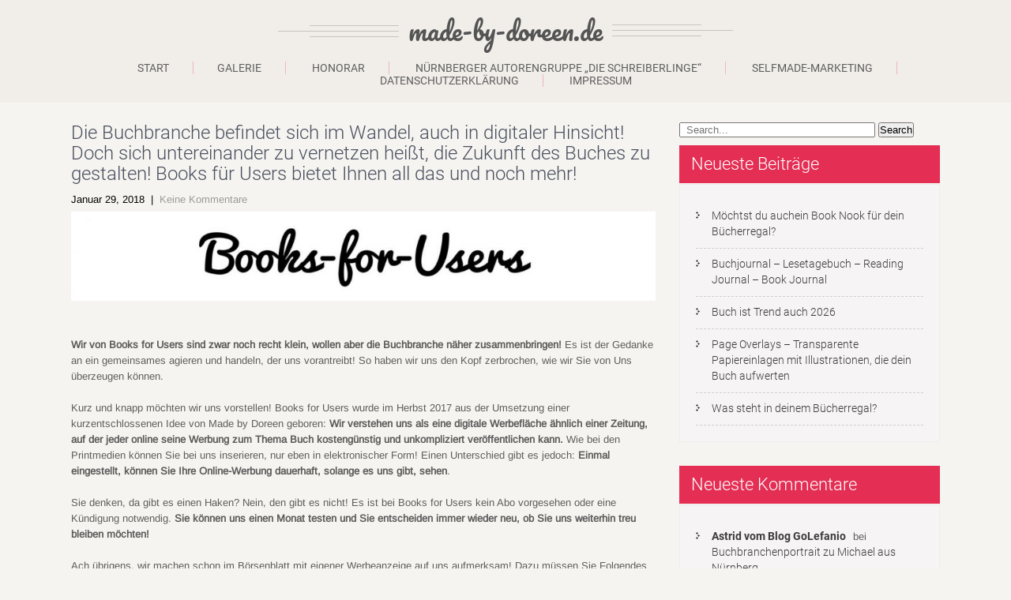

--- FILE ---
content_type: text/html; charset=UTF-8
request_url: https://www.made-by-doreen.de/?p=145
body_size: 12190
content:
<!DOCTYPE html>
<html lang="de">
<head>
<meta charset="UTF-8">
<meta name="viewport" content="width=device-width, initial-scale=1">
<link rel="profile" href="http://gmpg.org/xfn/11">
<link rel="pingback" href="https://www.made-by-doreen.de/xmlrpc.php">
<title>Die Buchbranche befindet sich im Wandel, auch in digitaler Hinsicht! Doch sich untereinander zu vernetzen heißt, die Zukunft des Buches zu gestalten! Books für Users bietet Ihnen all das und noch mehr! &#8211; made-by-doreen.de</title>
<meta name='robots' content='max-image-preview:large' />

<link rel="alternate" type="application/rss+xml" title="made-by-doreen.de &raquo; Feed" href="https://www.made-by-doreen.de/?feed=rss2" />
<link rel="alternate" type="application/rss+xml" title="made-by-doreen.de &raquo; Kommentar-Feed" href="https://www.made-by-doreen.de/?feed=comments-rss2" />
<link rel="alternate" type="application/rss+xml" title="made-by-doreen.de &raquo; Kommentar-Feed zu Die Buchbranche befindet sich im Wandel, auch in digitaler Hinsicht! Doch sich untereinander zu vernetzen heißt, die Zukunft des Buches zu gestalten! Books für Users bietet Ihnen all das und noch mehr!" href="https://www.made-by-doreen.de/?feed=rss2&#038;p=145" />
<link rel="alternate" title="oEmbed (JSON)" type="application/json+oembed" href="https://www.made-by-doreen.de/index.php?rest_route=%2Foembed%2F1.0%2Fembed&#038;url=https%3A%2F%2Fwww.made-by-doreen.de%2F%3Fp%3D145" />
<link rel="alternate" title="oEmbed (XML)" type="text/xml+oembed" href="https://www.made-by-doreen.de/index.php?rest_route=%2Foembed%2F1.0%2Fembed&#038;url=https%3A%2F%2Fwww.made-by-doreen.de%2F%3Fp%3D145&#038;format=xml" />
<style id='wp-img-auto-sizes-contain-inline-css' type='text/css'>
img:is([sizes=auto i],[sizes^="auto," i]){contain-intrinsic-size:3000px 1500px}
/*# sourceURL=wp-img-auto-sizes-contain-inline-css */
</style>
<style id='wp-emoji-styles-inline-css' type='text/css'>

	img.wp-smiley, img.emoji {
		display: inline !important;
		border: none !important;
		box-shadow: none !important;
		height: 1em !important;
		width: 1em !important;
		margin: 0 0.07em !important;
		vertical-align: -0.1em !important;
		background: none !important;
		padding: 0 !important;
	}
/*# sourceURL=wp-emoji-styles-inline-css */
</style>
<style id='wp-block-library-inline-css' type='text/css'>
:root{--wp-block-synced-color:#7a00df;--wp-block-synced-color--rgb:122,0,223;--wp-bound-block-color:var(--wp-block-synced-color);--wp-editor-canvas-background:#ddd;--wp-admin-theme-color:#007cba;--wp-admin-theme-color--rgb:0,124,186;--wp-admin-theme-color-darker-10:#006ba1;--wp-admin-theme-color-darker-10--rgb:0,107,160.5;--wp-admin-theme-color-darker-20:#005a87;--wp-admin-theme-color-darker-20--rgb:0,90,135;--wp-admin-border-width-focus:2px}@media (min-resolution:192dpi){:root{--wp-admin-border-width-focus:1.5px}}.wp-element-button{cursor:pointer}:root .has-very-light-gray-background-color{background-color:#eee}:root .has-very-dark-gray-background-color{background-color:#313131}:root .has-very-light-gray-color{color:#eee}:root .has-very-dark-gray-color{color:#313131}:root .has-vivid-green-cyan-to-vivid-cyan-blue-gradient-background{background:linear-gradient(135deg,#00d084,#0693e3)}:root .has-purple-crush-gradient-background{background:linear-gradient(135deg,#34e2e4,#4721fb 50%,#ab1dfe)}:root .has-hazy-dawn-gradient-background{background:linear-gradient(135deg,#faaca8,#dad0ec)}:root .has-subdued-olive-gradient-background{background:linear-gradient(135deg,#fafae1,#67a671)}:root .has-atomic-cream-gradient-background{background:linear-gradient(135deg,#fdd79a,#004a59)}:root .has-nightshade-gradient-background{background:linear-gradient(135deg,#330968,#31cdcf)}:root .has-midnight-gradient-background{background:linear-gradient(135deg,#020381,#2874fc)}:root{--wp--preset--font-size--normal:16px;--wp--preset--font-size--huge:42px}.has-regular-font-size{font-size:1em}.has-larger-font-size{font-size:2.625em}.has-normal-font-size{font-size:var(--wp--preset--font-size--normal)}.has-huge-font-size{font-size:var(--wp--preset--font-size--huge)}.has-text-align-center{text-align:center}.has-text-align-left{text-align:left}.has-text-align-right{text-align:right}.has-fit-text{white-space:nowrap!important}#end-resizable-editor-section{display:none}.aligncenter{clear:both}.items-justified-left{justify-content:flex-start}.items-justified-center{justify-content:center}.items-justified-right{justify-content:flex-end}.items-justified-space-between{justify-content:space-between}.screen-reader-text{border:0;clip-path:inset(50%);height:1px;margin:-1px;overflow:hidden;padding:0;position:absolute;width:1px;word-wrap:normal!important}.screen-reader-text:focus{background-color:#ddd;clip-path:none;color:#444;display:block;font-size:1em;height:auto;left:5px;line-height:normal;padding:15px 23px 14px;text-decoration:none;top:5px;width:auto;z-index:100000}html :where(.has-border-color){border-style:solid}html :where([style*=border-top-color]){border-top-style:solid}html :where([style*=border-right-color]){border-right-style:solid}html :where([style*=border-bottom-color]){border-bottom-style:solid}html :where([style*=border-left-color]){border-left-style:solid}html :where([style*=border-width]){border-style:solid}html :where([style*=border-top-width]){border-top-style:solid}html :where([style*=border-right-width]){border-right-style:solid}html :where([style*=border-bottom-width]){border-bottom-style:solid}html :where([style*=border-left-width]){border-left-style:solid}html :where(img[class*=wp-image-]){height:auto;max-width:100%}:where(figure){margin:0 0 1em}html :where(.is-position-sticky){--wp-admin--admin-bar--position-offset:var(--wp-admin--admin-bar--height,0px)}@media screen and (max-width:600px){html :where(.is-position-sticky){--wp-admin--admin-bar--position-offset:0px}}

/*# sourceURL=wp-block-library-inline-css */
</style><style id='wp-block-paragraph-inline-css' type='text/css'>
.is-small-text{font-size:.875em}.is-regular-text{font-size:1em}.is-large-text{font-size:2.25em}.is-larger-text{font-size:3em}.has-drop-cap:not(:focus):first-letter{float:left;font-size:8.4em;font-style:normal;font-weight:100;line-height:.68;margin:.05em .1em 0 0;text-transform:uppercase}body.rtl .has-drop-cap:not(:focus):first-letter{float:none;margin-left:.1em}p.has-drop-cap.has-background{overflow:hidden}:root :where(p.has-background){padding:1.25em 2.375em}:where(p.has-text-color:not(.has-link-color)) a{color:inherit}p.has-text-align-left[style*="writing-mode:vertical-lr"],p.has-text-align-right[style*="writing-mode:vertical-rl"]{rotate:180deg}
/*# sourceURL=https://www.made-by-doreen.de/wp-includes/blocks/paragraph/style.min.css */
</style>
<style id='global-styles-inline-css' type='text/css'>
:root{--wp--preset--aspect-ratio--square: 1;--wp--preset--aspect-ratio--4-3: 4/3;--wp--preset--aspect-ratio--3-4: 3/4;--wp--preset--aspect-ratio--3-2: 3/2;--wp--preset--aspect-ratio--2-3: 2/3;--wp--preset--aspect-ratio--16-9: 16/9;--wp--preset--aspect-ratio--9-16: 9/16;--wp--preset--color--black: #000000;--wp--preset--color--cyan-bluish-gray: #abb8c3;--wp--preset--color--white: #ffffff;--wp--preset--color--pale-pink: #f78da7;--wp--preset--color--vivid-red: #cf2e2e;--wp--preset--color--luminous-vivid-orange: #ff6900;--wp--preset--color--luminous-vivid-amber: #fcb900;--wp--preset--color--light-green-cyan: #7bdcb5;--wp--preset--color--vivid-green-cyan: #00d084;--wp--preset--color--pale-cyan-blue: #8ed1fc;--wp--preset--color--vivid-cyan-blue: #0693e3;--wp--preset--color--vivid-purple: #9b51e0;--wp--preset--gradient--vivid-cyan-blue-to-vivid-purple: linear-gradient(135deg,rgb(6,147,227) 0%,rgb(155,81,224) 100%);--wp--preset--gradient--light-green-cyan-to-vivid-green-cyan: linear-gradient(135deg,rgb(122,220,180) 0%,rgb(0,208,130) 100%);--wp--preset--gradient--luminous-vivid-amber-to-luminous-vivid-orange: linear-gradient(135deg,rgb(252,185,0) 0%,rgb(255,105,0) 100%);--wp--preset--gradient--luminous-vivid-orange-to-vivid-red: linear-gradient(135deg,rgb(255,105,0) 0%,rgb(207,46,46) 100%);--wp--preset--gradient--very-light-gray-to-cyan-bluish-gray: linear-gradient(135deg,rgb(238,238,238) 0%,rgb(169,184,195) 100%);--wp--preset--gradient--cool-to-warm-spectrum: linear-gradient(135deg,rgb(74,234,220) 0%,rgb(151,120,209) 20%,rgb(207,42,186) 40%,rgb(238,44,130) 60%,rgb(251,105,98) 80%,rgb(254,248,76) 100%);--wp--preset--gradient--blush-light-purple: linear-gradient(135deg,rgb(255,206,236) 0%,rgb(152,150,240) 100%);--wp--preset--gradient--blush-bordeaux: linear-gradient(135deg,rgb(254,205,165) 0%,rgb(254,45,45) 50%,rgb(107,0,62) 100%);--wp--preset--gradient--luminous-dusk: linear-gradient(135deg,rgb(255,203,112) 0%,rgb(199,81,192) 50%,rgb(65,88,208) 100%);--wp--preset--gradient--pale-ocean: linear-gradient(135deg,rgb(255,245,203) 0%,rgb(182,227,212) 50%,rgb(51,167,181) 100%);--wp--preset--gradient--electric-grass: linear-gradient(135deg,rgb(202,248,128) 0%,rgb(113,206,126) 100%);--wp--preset--gradient--midnight: linear-gradient(135deg,rgb(2,3,129) 0%,rgb(40,116,252) 100%);--wp--preset--font-size--small: 13px;--wp--preset--font-size--medium: 20px;--wp--preset--font-size--large: 36px;--wp--preset--font-size--x-large: 42px;--wp--preset--spacing--20: 0.44rem;--wp--preset--spacing--30: 0.67rem;--wp--preset--spacing--40: 1rem;--wp--preset--spacing--50: 1.5rem;--wp--preset--spacing--60: 2.25rem;--wp--preset--spacing--70: 3.38rem;--wp--preset--spacing--80: 5.06rem;--wp--preset--shadow--natural: 6px 6px 9px rgba(0, 0, 0, 0.2);--wp--preset--shadow--deep: 12px 12px 50px rgba(0, 0, 0, 0.4);--wp--preset--shadow--sharp: 6px 6px 0px rgba(0, 0, 0, 0.2);--wp--preset--shadow--outlined: 6px 6px 0px -3px rgb(255, 255, 255), 6px 6px rgb(0, 0, 0);--wp--preset--shadow--crisp: 6px 6px 0px rgb(0, 0, 0);}:where(.is-layout-flex){gap: 0.5em;}:where(.is-layout-grid){gap: 0.5em;}body .is-layout-flex{display: flex;}.is-layout-flex{flex-wrap: wrap;align-items: center;}.is-layout-flex > :is(*, div){margin: 0;}body .is-layout-grid{display: grid;}.is-layout-grid > :is(*, div){margin: 0;}:where(.wp-block-columns.is-layout-flex){gap: 2em;}:where(.wp-block-columns.is-layout-grid){gap: 2em;}:where(.wp-block-post-template.is-layout-flex){gap: 1.25em;}:where(.wp-block-post-template.is-layout-grid){gap: 1.25em;}.has-black-color{color: var(--wp--preset--color--black) !important;}.has-cyan-bluish-gray-color{color: var(--wp--preset--color--cyan-bluish-gray) !important;}.has-white-color{color: var(--wp--preset--color--white) !important;}.has-pale-pink-color{color: var(--wp--preset--color--pale-pink) !important;}.has-vivid-red-color{color: var(--wp--preset--color--vivid-red) !important;}.has-luminous-vivid-orange-color{color: var(--wp--preset--color--luminous-vivid-orange) !important;}.has-luminous-vivid-amber-color{color: var(--wp--preset--color--luminous-vivid-amber) !important;}.has-light-green-cyan-color{color: var(--wp--preset--color--light-green-cyan) !important;}.has-vivid-green-cyan-color{color: var(--wp--preset--color--vivid-green-cyan) !important;}.has-pale-cyan-blue-color{color: var(--wp--preset--color--pale-cyan-blue) !important;}.has-vivid-cyan-blue-color{color: var(--wp--preset--color--vivid-cyan-blue) !important;}.has-vivid-purple-color{color: var(--wp--preset--color--vivid-purple) !important;}.has-black-background-color{background-color: var(--wp--preset--color--black) !important;}.has-cyan-bluish-gray-background-color{background-color: var(--wp--preset--color--cyan-bluish-gray) !important;}.has-white-background-color{background-color: var(--wp--preset--color--white) !important;}.has-pale-pink-background-color{background-color: var(--wp--preset--color--pale-pink) !important;}.has-vivid-red-background-color{background-color: var(--wp--preset--color--vivid-red) !important;}.has-luminous-vivid-orange-background-color{background-color: var(--wp--preset--color--luminous-vivid-orange) !important;}.has-luminous-vivid-amber-background-color{background-color: var(--wp--preset--color--luminous-vivid-amber) !important;}.has-light-green-cyan-background-color{background-color: var(--wp--preset--color--light-green-cyan) !important;}.has-vivid-green-cyan-background-color{background-color: var(--wp--preset--color--vivid-green-cyan) !important;}.has-pale-cyan-blue-background-color{background-color: var(--wp--preset--color--pale-cyan-blue) !important;}.has-vivid-cyan-blue-background-color{background-color: var(--wp--preset--color--vivid-cyan-blue) !important;}.has-vivid-purple-background-color{background-color: var(--wp--preset--color--vivid-purple) !important;}.has-black-border-color{border-color: var(--wp--preset--color--black) !important;}.has-cyan-bluish-gray-border-color{border-color: var(--wp--preset--color--cyan-bluish-gray) !important;}.has-white-border-color{border-color: var(--wp--preset--color--white) !important;}.has-pale-pink-border-color{border-color: var(--wp--preset--color--pale-pink) !important;}.has-vivid-red-border-color{border-color: var(--wp--preset--color--vivid-red) !important;}.has-luminous-vivid-orange-border-color{border-color: var(--wp--preset--color--luminous-vivid-orange) !important;}.has-luminous-vivid-amber-border-color{border-color: var(--wp--preset--color--luminous-vivid-amber) !important;}.has-light-green-cyan-border-color{border-color: var(--wp--preset--color--light-green-cyan) !important;}.has-vivid-green-cyan-border-color{border-color: var(--wp--preset--color--vivid-green-cyan) !important;}.has-pale-cyan-blue-border-color{border-color: var(--wp--preset--color--pale-cyan-blue) !important;}.has-vivid-cyan-blue-border-color{border-color: var(--wp--preset--color--vivid-cyan-blue) !important;}.has-vivid-purple-border-color{border-color: var(--wp--preset--color--vivid-purple) !important;}.has-vivid-cyan-blue-to-vivid-purple-gradient-background{background: var(--wp--preset--gradient--vivid-cyan-blue-to-vivid-purple) !important;}.has-light-green-cyan-to-vivid-green-cyan-gradient-background{background: var(--wp--preset--gradient--light-green-cyan-to-vivid-green-cyan) !important;}.has-luminous-vivid-amber-to-luminous-vivid-orange-gradient-background{background: var(--wp--preset--gradient--luminous-vivid-amber-to-luminous-vivid-orange) !important;}.has-luminous-vivid-orange-to-vivid-red-gradient-background{background: var(--wp--preset--gradient--luminous-vivid-orange-to-vivid-red) !important;}.has-very-light-gray-to-cyan-bluish-gray-gradient-background{background: var(--wp--preset--gradient--very-light-gray-to-cyan-bluish-gray) !important;}.has-cool-to-warm-spectrum-gradient-background{background: var(--wp--preset--gradient--cool-to-warm-spectrum) !important;}.has-blush-light-purple-gradient-background{background: var(--wp--preset--gradient--blush-light-purple) !important;}.has-blush-bordeaux-gradient-background{background: var(--wp--preset--gradient--blush-bordeaux) !important;}.has-luminous-dusk-gradient-background{background: var(--wp--preset--gradient--luminous-dusk) !important;}.has-pale-ocean-gradient-background{background: var(--wp--preset--gradient--pale-ocean) !important;}.has-electric-grass-gradient-background{background: var(--wp--preset--gradient--electric-grass) !important;}.has-midnight-gradient-background{background: var(--wp--preset--gradient--midnight) !important;}.has-small-font-size{font-size: var(--wp--preset--font-size--small) !important;}.has-medium-font-size{font-size: var(--wp--preset--font-size--medium) !important;}.has-large-font-size{font-size: var(--wp--preset--font-size--large) !important;}.has-x-large-font-size{font-size: var(--wp--preset--font-size--x-large) !important;}
/*# sourceURL=global-styles-inline-css */
</style>

<style id='classic-theme-styles-inline-css' type='text/css'>
/*! This file is auto-generated */
.wp-block-button__link{color:#fff;background-color:#32373c;border-radius:9999px;box-shadow:none;text-decoration:none;padding:calc(.667em + 2px) calc(1.333em + 2px);font-size:1.125em}.wp-block-file__button{background:#32373c;color:#fff;text-decoration:none}
/*# sourceURL=/wp-includes/css/classic-themes.min.css */
</style>
<link rel='stylesheet' id='skt-girlie-lite-font-css' href='//www.made-by-doreen.de/wp-content/uploads/omgf/skt-girlie-lite-font/skt-girlie-lite-font.css?ver=1673387868' type='text/css' media='all' />
<link rel='stylesheet' id='skt-girlie-lite-basic-style-css' href='https://www.made-by-doreen.de/wp-content/themes/skt-girlie-lite/style.css?ver=6.9' type='text/css' media='all' />
<link rel='stylesheet' id='skt-girlie-lite-editor-style-css' href='https://www.made-by-doreen.de/wp-content/themes/skt-girlie-lite/editor-style.css?ver=6.9' type='text/css' media='all' />
<link rel='stylesheet' id='skt-girlie-lite-nivoslider-style-css' href='https://www.made-by-doreen.de/wp-content/themes/skt-girlie-lite/css/nivo-slider.css?ver=6.9' type='text/css' media='all' />
<link rel='stylesheet' id='skt-girlie-lite-main-style-css' href='https://www.made-by-doreen.de/wp-content/themes/skt-girlie-lite/css/responsive.css?ver=6.9' type='text/css' media='all' />
<link rel='stylesheet' id='skt-girlie-lite-base-style-css' href='https://www.made-by-doreen.de/wp-content/themes/skt-girlie-lite/css/style_base.css?ver=6.9' type='text/css' media='all' />
<link rel='stylesheet' id='skt-girlie-lite-animation-style-css' href='https://www.made-by-doreen.de/wp-content/themes/skt-girlie-lite/css/animation.css?ver=6.9' type='text/css' media='all' />
<link rel='stylesheet' id='skt-girlie-custom-style-css' href='https://www.made-by-doreen.de/wp-content/themes/skt-girlie-lite/css/skt-girlie-custom-style.css?ver=6.9' type='text/css' media='all' />
<style id='skt-girlie-custom-style-inline-css' type='text/css'>

					a, .blog_lists h2 a:hover,
					#sidebar ul li a:hover,
					.recent-post h6:hover,				
					.copyright-txt span,					
					a.more-button span,
					.cols-4 span,					
					.listpages:hover h4,
					.header .header-inner .nav ul li a:hover, 
					.header .header-inner .nav ul li.current_page_item a
					{ 
						 color:  !important;
					}
					.social-icons a:hover, 
					.pagination ul li .current, 
					.pagination ul li a:hover, 
					#commentform input#submit:hover,								
					h3.widget-title,				
					.listpages:hover .morelink,
					.MoreLink:hover
					{ 
					   background-color:  !important;
					}
					.header .header-inner .nav,
					.nivo-controlNav a.active,
					.listpages:hover .morelink,
					.MoreLink
					{
					   border-color:  !important;
					}
				
/*# sourceURL=skt-girlie-custom-style-inline-css */
</style>
<script type="text/javascript" src="https://www.made-by-doreen.de/wp-includes/js/jquery/jquery.min.js?ver=3.7.1" id="jquery-core-js"></script>
<script type="text/javascript" src="https://www.made-by-doreen.de/wp-includes/js/jquery/jquery-migrate.min.js?ver=3.4.1" id="jquery-migrate-js"></script>
<script type="text/javascript" src="https://www.made-by-doreen.de/wp-content/themes/skt-girlie-lite/js/jquery.nivo.slider.js?ver=6.9" id="skt-girlie-lite-nivo-script-js"></script>
<script type="text/javascript" src="https://www.made-by-doreen.de/wp-content/themes/skt-girlie-lite/js/custom.js?ver=6.9" id="skt-girlie-lite-custom_js-js"></script>
<link rel="https://api.w.org/" href="https://www.made-by-doreen.de/index.php?rest_route=/" /><link rel="alternate" title="JSON" type="application/json" href="https://www.made-by-doreen.de/index.php?rest_route=/wp/v2/posts/145" /><link rel="EditURI" type="application/rsd+xml" title="RSD" href="https://www.made-by-doreen.de/xmlrpc.php?rsd" />
<meta name="generator" content="WordPress 6.9" />
<link rel="canonical" href="https://www.made-by-doreen.de/?p=145" />
<link rel='shortlink' href='https://www.made-by-doreen.de/?p=145' />
<style type="text/css">.recentcomments a{display:inline !important;padding:0 !important;margin:0 !important;}</style>	<style type="text/css">
		
	</style>
	<link rel="icon" href="https://www.made-by-doreen.de/wp-content/uploads/2020/11/cropped-Logo-Made-by-Doreen-32x32.jpg" sizes="32x32" />
<link rel="icon" href="https://www.made-by-doreen.de/wp-content/uploads/2020/11/cropped-Logo-Made-by-Doreen-192x192.jpg" sizes="192x192" />
<link rel="apple-touch-icon" href="https://www.made-by-doreen.de/wp-content/uploads/2020/11/cropped-Logo-Made-by-Doreen-180x180.jpg" />
<meta name="msapplication-TileImage" content="https://www.made-by-doreen.de/wp-content/uploads/2020/11/cropped-Logo-Made-by-Doreen-270x270.jpg" />
</head>
<body class="wp-singular post-template-default single single-post postid-145 single-format-standard wp-theme-skt-girlie-lite">
<div class="header">
  <div class="header-inner">
    <div class="logo">
            <span class="logostyle">
            <a href="https://www.made-by-doreen.de/">
      <h1>
        made-by-doreen.de      </h1>
      <span class="tagline">
            </span> </a> </span>
          </div>
    <!-- logo -->
    <div class="toggle"> <a class="toggleMenu" href="#">
      Menu      </a> </div>
    <!-- toggle -->
    <div class="nav">
      <div class="menu"><ul>
<li ><a href="https://www.made-by-doreen.de/">Start</a></li><li class="page_item page-item-425"><a href="https://www.made-by-doreen.de/?page_id=425">Galerie</a></li>
<li class="page_item page-item-394"><a href="https://www.made-by-doreen.de/?page_id=394">Honorar</a></li>
<li class="page_item page-item-843"><a href="https://www.made-by-doreen.de/?page_id=843">Nürnberger Autorengruppe &#8222;Die Schreiberlinge&#8220;</a></li>
<li class="page_item page-item-5 page_item_has_children"><a href="https://www.made-by-doreen.de/?page_id=5">Selfmade-Marketing</a>
<ul class='children'>
	<li class="page_item page-item-34"><a href="https://www.made-by-doreen.de/?page_id=34">Referenz: Verfassen eines Fantasyromans</a></li>
	<li class="page_item page-item-32"><a href="https://www.made-by-doreen.de/?page_id=32">Referenz: Mitglied der freien Autorengruppe &#8222;Die Schreiberlinge&#8220;</a></li>
	<li class="page_item page-item-24"><a href="https://www.made-by-doreen.de/?page_id=24">Referenz: Wer liest wann wo</a></li>
	<li class="page_item page-item-26"><a href="https://www.made-by-doreen.de/?page_id=26">Referenz: Abhandlung über die Jugendstilmode</a></li>
</ul>
</li>
<li class="page_item page-item-212"><a href="https://www.made-by-doreen.de/?page_id=212">Datenschutzerklärung</a></li>
<li class="page_item page-item-230"><a href="https://www.made-by-doreen.de/?page_id=230">Impressum</a></li>
</ul></div>
    </div>
    <!-- nav --> 
  </div>
  <!-- header-inner --> 
</div>
<!-- header --><div class="container">
     <div class="page_content">
        <section class="site-main">            
                                    <article id="post-145" class="single-post post-145 post type-post status-publish format-standard has-post-thumbnail hentry category-allgemein tag-books-for-users">
    <header class="entry-header">
        <h2 class="single_title">Die Buchbranche befindet sich im Wandel, auch in digitaler Hinsicht! Doch sich untereinander zu vernetzen heißt, die Zukunft des Buches zu gestalten! Books für Users bietet Ihnen all das und noch mehr!</h2>
    </header><!-- .entry-header -->
     <div class="postmeta">
            <div class="post-date">Januar 29, 2018</div><!-- post-date -->
            <div class="post-comment"> &nbsp;|&nbsp; <a href="https://www.made-by-doreen.de/?p=145#respond">Keine Kommentare</a></div> 
            <div class="clear"></div>         
    </div><!-- postmeta -->
	    	<div class="post-thumb"><img width="1024" height="157" src="https://www.made-by-doreen.de/wp-content/uploads/2018/01/Books-for-Users-1.jpg" class="attachment-post-thumbnail size-post-thumbnail wp-post-image" alt="" decoding="async" fetchpriority="high" srcset="https://www.made-by-doreen.de/wp-content/uploads/2018/01/Books-for-Users-1.jpg 1024w, https://www.made-by-doreen.de/wp-content/uploads/2018/01/Books-for-Users-1-300x46.jpg 300w, https://www.made-by-doreen.de/wp-content/uploads/2018/01/Books-for-Users-1-768x118.jpg 768w" sizes="(max-width: 1024px) 100vw, 1024px" /></div>
        <div class="entry-content">
	<p>&nbsp;</p>
<p><strong>Wir von Books for Users sind zwar noch recht klein, wollen aber die Buchbranche näher zusammenbringen!</strong> Es ist der Gedanke an ein gemeinsames agieren und handeln, der uns vorantreibt! So haben wir uns den Kopf zerbrochen, wie wir Sie von Uns überzeugen können.</p>
<p>Kurz und knapp möchten wir uns vorstellen! Books for Users wurde im Herbst 2017 aus der Umsetzung einer kurzentschlossenen Idee von Made by Doreen geboren: <strong>Wir verstehen uns als eine digitale Werbefläche ähnlich einer Zeitung, auf der jeder online seine Werbung zum Thema Buch kostengünstig und unkompliziert veröffentlichen kann.</strong> Wie bei den Printmedien können Sie bei uns inserieren, nur eben in elektronischer Form! Einen Unterschied gibt es jedoch: <strong>Einmal eingestellt, können Sie Ihre Online-Werbung dauerhaft, solange es uns gibt, sehen</strong>.</p>
<p>Sie denken, da gibt es einen Haken? Nein, den gibt es nicht! Es ist bei Books for Users kein Abo vorgesehen oder eine Kündigung notwendig. <strong>Sie können uns einen Monat testen und Sie entscheiden immer wieder neu, ob Sie uns weiterhin treu bleiben möchten!</strong></p>
<p>Ach übrigens, wir machen schon im Börsenblatt mit eigener Werbeanzeige auf uns aufmerksam! Dazu müssen Sie Folgendes wissen: <strong>Unser Ziel ist es, für die Buchbranche nach innen wie nach außen zu werben, damit wir den Menschen das Buch wieder näher bringen!</strong> Sie können uns gern helfen uns zu verbessern! Für Vorschläge und Kooperationen sind wir immer zu haben und geben unser Bestes alles sinnvoll umzusetzen!</p>
<p>Sie haben ein Foto von ihren Arbeiten rund ums Buch? Sie gestalten tolle Coverbilder? Man kann Ihre Werbeanzeigen zu buchnahen Produkten sowohl in einer Zeitung, per E-Mail oder auch auf Ihrer Internetseite sehen? Mit Ihren bisherigen Werbepartnern sind Sie zufrieden, aber Sie möchten noch mehr machen? Ihre digitale Werbung ist schon älter, aber immer noch aktuell? Dann sind Sie alle bei Books for Users genau richtig!</p>
<p><strong>Egal, ob Sie ein großer oder kleiner Buchbranchenteilnehmer sind</strong>, noch als unbekannter Autor tolle Geschichten schreiben oder zu einem großen Verlag gehören, einem herstellenden Buchgewerbe nachgehen oder in einem stationärem Buchladen tätig sind, als Repräsentant fürs Lesen agieren oder erfolgreiches Marketing betreiben bzw. elektronischen Lesestoff vertreiben, <strong>Sie alle sind bei uns willkommen!</strong></p>
<p>Sie haben unsere Seite schon besucht? Und es waren nur wenige Anzeigen zu sehen? Sie haben das Interesse verloren? Was können wir für Sie tun?</p>
<p>Da wir am Anfang unseres Unternehmens stehen, brauchen wir natürlich <strong>Ihre Mithilfe, um mehr Werbeanzeigen platzieren zu können!</strong> <strong>Gehen Sie auf <a href="http://www.books-for-users.de">www.books-for-users.de</a> und informieren Sie sich und kontaktieren Sie uns!</strong> Wir stehen Ihnen gern für Fragen zur Verfügung!</p>
<p>Unser guter Vorsatz ist: Wir möchten für Sie und das Thema Buch werben! Gleichzeitig bieten wir Ihnen jedoch die Möglichkeit, dass sich gleichgesinnte Buchbranchenmitglieder finden und Sie neue wie alte Kunden für sich entdecken. <strong>Wir sprechen nicht nur den Bereich B2B an, sondern bieten auch für B2C eine Plattform für Nutzer, auf der diese sich informieren können.</strong> Über entsprechende Verlinkungen auf die Webseite zu Ihrem Verlag, Autorenporträt, Buchhandelsunternehmen oder buchnahen Dienstleister können sich User bei Ihnen umsehen, wichtige Buchinfos einholen, Ihre Einkäufe tätigen oder mit Ihnen direkt in Kontakt treten.</p>
<p>Für die Zukunft haben wir viel vor! Technische Verbesserungen, Kontakte knüpfen, eigene Werbeanzeigen veröffentlichen, neue Marktstrategien entwickeln und umsetzen, in der Welt des Buches Präsenz zeigen, etc. Uns gehen die kreativen Einfälle schon nicht aus! <strong>Wir gehen vielleicht einen ungewöhnlichen Weg, aber wer nicht wagt, der nicht gewinnt! Gehen Sie diesen Weg mit uns gemeinsam!</strong> Auch wenn er länger dauern sollte als gedacht, geben wir so schnell nicht auf!</p>
     
        <div class="postmeta">           
            <div class="post-tags">Schlagwörter: <a href="https://www.made-by-doreen.de/?tag=books-for-users" rel="tag">Books for Users</a> </div>
            <div class="clear"></div>
        </div><!-- postmeta -->
    </div><!-- .entry-content -->
    <footer class="entry-meta">
          </footer><!-- .entry-meta -->
</article>                    	<nav role="navigation" id="nav-below" class="post-navigation">
		<h1 class="screen-reader-text">Post navigation</h1>

	
		<div class="nav-previous"><a href="https://www.made-by-doreen.de/?p=140" rel="prev"><span class="meta-nav">&larr;</span> Braucht die Buchbranche eine App oder Website für Wunschtitel? Ja, natürlich!</a></div>		<div class="nav-next"><a href="https://www.made-by-doreen.de/?p=153" rel="next">Der große Traum? Ein Kinderbuch über zwei Waldgeister! <span class="meta-nav">&rarr;</span></a></div>
			<div class="clear"></div>
	</nav><!-- #nav-below -->
	                    <div id="comments" class="comments-area">
  	<div id="respond" class="comment-respond">
		<h3 id="reply-title" class="comment-reply-title">Schreibe einen Kommentar <small><a rel="nofollow" id="cancel-comment-reply-link" href="/?p=145#respond" style="display:none;">Antwort abbrechen</a></small></h3><form action="https://www.made-by-doreen.de/wp-comments-post.php" method="post" id="commentform" class="comment-form"><p class="comment-notes"><span id="email-notes">Deine E-Mail-Adresse wird nicht veröffentlicht.</span> <span class="required-field-message">Erforderliche Felder sind mit <span class="required">*</span> markiert</span></p><p class="comment-form-comment"><label for="comment">Kommentar <span class="required">*</span></label> <textarea id="comment" name="comment" cols="45" rows="8" maxlength="65525" required="required"></textarea></p><p class="comment-form-author"><label for="author">Name <span class="required">*</span></label> <input id="author" name="author" type="text" value="" size="30" maxlength="245" autocomplete="name" required="required" /></p>
<p class="comment-form-email"><label for="email">E-Mail-Adresse <span class="required">*</span></label> <input id="email" name="email" type="text" value="" size="30" maxlength="100" aria-describedby="email-notes" autocomplete="email" required="required" /></p>
<p class="comment-form-url"><label for="url">Website</label> <input id="url" name="url" type="text" value="" size="30" maxlength="200" autocomplete="url" /></p>
<p class="comment-form-cookies-consent"><input id="wp-comment-cookies-consent" name="wp-comment-cookies-consent" type="checkbox" value="yes" /> <label for="wp-comment-cookies-consent">Meinen Namen, meine E-Mail-Adresse und meine Website in diesem Browser für die nächste Kommentierung speichern.</label></p>
<p class="form-submit"><input name="submit" type="submit" id="submit" class="submit" value="Kommentar abschicken" /> <input type='hidden' name='comment_post_ID' value='145' id='comment_post_ID' />
<input type='hidden' name='comment_parent' id='comment_parent' value='0' />
</p><p style="display: none !important;" class="akismet-fields-container" data-prefix="ak_"><label>&#916;<textarea name="ak_hp_textarea" cols="45" rows="8" maxlength="100"></textarea></label><input type="hidden" id="ak_js_1" name="ak_js" value="62"/><script>document.getElementById( "ak_js_1" ).setAttribute( "value", ( new Date() ).getTime() );</script></p></form>	</div><!-- #respond -->
	</div>
<!-- #comments -->                           
         </section>       
        <div id="sidebar">    
    <form role="search" method="get" class="search-form" action="https://www.made-by-doreen.de/">
	<label>
				<input type="search" class="search-field" placeholder="Search..." value="" name="s">
	</label>
	<input type="submit" class="search-submit" value="Search">
</form></aside>
		
		<h3 class="widget-title">Neueste Beiträge</h3><aside id="%1$s" class="widget %2$s">
		<ul>
											<li>
					<a href="https://www.made-by-doreen.de/?p=878">Möchtst du auchein Book Nook für dein Bücherregal?</a>
									</li>
											<li>
					<a href="https://www.made-by-doreen.de/?p=859">Buchjournal – Lesetagebuch – Reading Journal – Book Journal</a>
									</li>
											<li>
					<a href="https://www.made-by-doreen.de/?p=854">Buch ist Trend auch 2026</a>
									</li>
											<li>
					<a href="https://www.made-by-doreen.de/?p=850">Page Overlays – Transparente Papiereinlagen mit Illustrationen, die dein Buch aufwerten</a>
									</li>
											<li>
					<a href="https://www.made-by-doreen.de/?p=846">Was steht in deinem Bücherregal?</a>
									</li>
					</ul>

		</aside><h3 class="widget-title">Neueste Kommentare</h3><aside id="%1$s" class="widget %2$s"><ul id="recentcomments"><li class="recentcomments"><span class="comment-author-link"><a href="https://golefanio.de/immunsystem-staerken" class="url" rel="ugc external nofollow">Astrid vom Blog GoLefanio</a></span> bei <a href="https://www.made-by-doreen.de/?p=533#comment-464">Buchbranchenportrait zu Michael aus Nürnberg</a></li><li class="recentcomments"><span class="comment-author-link"><a href="http://grueneralltag.de" class="url" rel="ugc external nofollow">Anne</a></span> bei <a href="https://www.made-by-doreen.de/?p=182#comment-4">Kinderbuchidee: Die Kuscheltierprinzessin mag nicht kuscheln</a></li></ul></aside><h3 class="widget-title">Archiv</h3><aside id="%1$s" class="widget %2$s">
			<ul>
					<li><a href='https://www.made-by-doreen.de/?m=202601'>Januar 2026</a></li>
	<li><a href='https://www.made-by-doreen.de/?m=202512'>Dezember 2025</a></li>
	<li><a href='https://www.made-by-doreen.de/?m=202511'>November 2025</a></li>
	<li><a href='https://www.made-by-doreen.de/?m=202510'>Oktober 2025</a></li>
	<li><a href='https://www.made-by-doreen.de/?m=202509'>September 2025</a></li>
	<li><a href='https://www.made-by-doreen.de/?m=202508'>August 2025</a></li>
	<li><a href='https://www.made-by-doreen.de/?m=202507'>Juli 2025</a></li>
	<li><a href='https://www.made-by-doreen.de/?m=202506'>Juni 2025</a></li>
	<li><a href='https://www.made-by-doreen.de/?m=202505'>Mai 2025</a></li>
	<li><a href='https://www.made-by-doreen.de/?m=202504'>April 2025</a></li>
	<li><a href='https://www.made-by-doreen.de/?m=202503'>März 2025</a></li>
	<li><a href='https://www.made-by-doreen.de/?m=202502'>Februar 2025</a></li>
	<li><a href='https://www.made-by-doreen.de/?m=202501'>Januar 2025</a></li>
	<li><a href='https://www.made-by-doreen.de/?m=202412'>Dezember 2024</a></li>
	<li><a href='https://www.made-by-doreen.de/?m=202411'>November 2024</a></li>
	<li><a href='https://www.made-by-doreen.de/?m=202410'>Oktober 2024</a></li>
	<li><a href='https://www.made-by-doreen.de/?m=202409'>September 2024</a></li>
	<li><a href='https://www.made-by-doreen.de/?m=202408'>August 2024</a></li>
	<li><a href='https://www.made-by-doreen.de/?m=202407'>Juli 2024</a></li>
	<li><a href='https://www.made-by-doreen.de/?m=202406'>Juni 2024</a></li>
	<li><a href='https://www.made-by-doreen.de/?m=202405'>Mai 2024</a></li>
	<li><a href='https://www.made-by-doreen.de/?m=202404'>April 2024</a></li>
	<li><a href='https://www.made-by-doreen.de/?m=202403'>März 2024</a></li>
	<li><a href='https://www.made-by-doreen.de/?m=202402'>Februar 2024</a></li>
	<li><a href='https://www.made-by-doreen.de/?m=202401'>Januar 2024</a></li>
	<li><a href='https://www.made-by-doreen.de/?m=202312'>Dezember 2023</a></li>
	<li><a href='https://www.made-by-doreen.de/?m=202311'>November 2023</a></li>
	<li><a href='https://www.made-by-doreen.de/?m=202310'>Oktober 2023</a></li>
	<li><a href='https://www.made-by-doreen.de/?m=202309'>September 2023</a></li>
	<li><a href='https://www.made-by-doreen.de/?m=202308'>August 2023</a></li>
	<li><a href='https://www.made-by-doreen.de/?m=202307'>Juli 2023</a></li>
	<li><a href='https://www.made-by-doreen.de/?m=202306'>Juni 2023</a></li>
	<li><a href='https://www.made-by-doreen.de/?m=202305'>Mai 2023</a></li>
	<li><a href='https://www.made-by-doreen.de/?m=202304'>April 2023</a></li>
	<li><a href='https://www.made-by-doreen.de/?m=202303'>März 2023</a></li>
	<li><a href='https://www.made-by-doreen.de/?m=202302'>Februar 2023</a></li>
	<li><a href='https://www.made-by-doreen.de/?m=202301'>Januar 2023</a></li>
	<li><a href='https://www.made-by-doreen.de/?m=202212'>Dezember 2022</a></li>
	<li><a href='https://www.made-by-doreen.de/?m=202211'>November 2022</a></li>
	<li><a href='https://www.made-by-doreen.de/?m=202210'>Oktober 2022</a></li>
	<li><a href='https://www.made-by-doreen.de/?m=202209'>September 2022</a></li>
	<li><a href='https://www.made-by-doreen.de/?m=202208'>August 2022</a></li>
	<li><a href='https://www.made-by-doreen.de/?m=202207'>Juli 2022</a></li>
	<li><a href='https://www.made-by-doreen.de/?m=202206'>Juni 2022</a></li>
	<li><a href='https://www.made-by-doreen.de/?m=202205'>Mai 2022</a></li>
	<li><a href='https://www.made-by-doreen.de/?m=202204'>April 2022</a></li>
	<li><a href='https://www.made-by-doreen.de/?m=202203'>März 2022</a></li>
	<li><a href='https://www.made-by-doreen.de/?m=202202'>Februar 2022</a></li>
	<li><a href='https://www.made-by-doreen.de/?m=202201'>Januar 2022</a></li>
	<li><a href='https://www.made-by-doreen.de/?m=202112'>Dezember 2021</a></li>
	<li><a href='https://www.made-by-doreen.de/?m=202111'>November 2021</a></li>
	<li><a href='https://www.made-by-doreen.de/?m=202110'>Oktober 2021</a></li>
	<li><a href='https://www.made-by-doreen.de/?m=202109'>September 2021</a></li>
	<li><a href='https://www.made-by-doreen.de/?m=202108'>August 2021</a></li>
	<li><a href='https://www.made-by-doreen.de/?m=202107'>Juli 2021</a></li>
	<li><a href='https://www.made-by-doreen.de/?m=202106'>Juni 2021</a></li>
	<li><a href='https://www.made-by-doreen.de/?m=202105'>Mai 2021</a></li>
	<li><a href='https://www.made-by-doreen.de/?m=202104'>April 2021</a></li>
	<li><a href='https://www.made-by-doreen.de/?m=202103'>März 2021</a></li>
	<li><a href='https://www.made-by-doreen.de/?m=202102'>Februar 2021</a></li>
	<li><a href='https://www.made-by-doreen.de/?m=202101'>Januar 2021</a></li>
	<li><a href='https://www.made-by-doreen.de/?m=202012'>Dezember 2020</a></li>
	<li><a href='https://www.made-by-doreen.de/?m=202011'>November 2020</a></li>
	<li><a href='https://www.made-by-doreen.de/?m=202010'>Oktober 2020</a></li>
	<li><a href='https://www.made-by-doreen.de/?m=202009'>September 2020</a></li>
	<li><a href='https://www.made-by-doreen.de/?m=202008'>August 2020</a></li>
	<li><a href='https://www.made-by-doreen.de/?m=202007'>Juli 2020</a></li>
	<li><a href='https://www.made-by-doreen.de/?m=202006'>Juni 2020</a></li>
	<li><a href='https://www.made-by-doreen.de/?m=202005'>Mai 2020</a></li>
	<li><a href='https://www.made-by-doreen.de/?m=202004'>April 2020</a></li>
	<li><a href='https://www.made-by-doreen.de/?m=202003'>März 2020</a></li>
	<li><a href='https://www.made-by-doreen.de/?m=202002'>Februar 2020</a></li>
	<li><a href='https://www.made-by-doreen.de/?m=202001'>Januar 2020</a></li>
	<li><a href='https://www.made-by-doreen.de/?m=201912'>Dezember 2019</a></li>
	<li><a href='https://www.made-by-doreen.de/?m=201911'>November 2019</a></li>
	<li><a href='https://www.made-by-doreen.de/?m=201910'>Oktober 2019</a></li>
	<li><a href='https://www.made-by-doreen.de/?m=201909'>September 2019</a></li>
	<li><a href='https://www.made-by-doreen.de/?m=201908'>August 2019</a></li>
	<li><a href='https://www.made-by-doreen.de/?m=201907'>Juli 2019</a></li>
	<li><a href='https://www.made-by-doreen.de/?m=201906'>Juni 2019</a></li>
	<li><a href='https://www.made-by-doreen.de/?m=201905'>Mai 2019</a></li>
	<li><a href='https://www.made-by-doreen.de/?m=201904'>April 2019</a></li>
	<li><a href='https://www.made-by-doreen.de/?m=201903'>März 2019</a></li>
	<li><a href='https://www.made-by-doreen.de/?m=201902'>Februar 2019</a></li>
	<li><a href='https://www.made-by-doreen.de/?m=201901'>Januar 2019</a></li>
	<li><a href='https://www.made-by-doreen.de/?m=201812'>Dezember 2018</a></li>
	<li><a href='https://www.made-by-doreen.de/?m=201811'>November 2018</a></li>
	<li><a href='https://www.made-by-doreen.de/?m=201810'>Oktober 2018</a></li>
	<li><a href='https://www.made-by-doreen.de/?m=201809'>September 2018</a></li>
	<li><a href='https://www.made-by-doreen.de/?m=201808'>August 2018</a></li>
	<li><a href='https://www.made-by-doreen.de/?m=201807'>Juli 2018</a></li>
	<li><a href='https://www.made-by-doreen.de/?m=201806'>Juni 2018</a></li>
	<li><a href='https://www.made-by-doreen.de/?m=201805'>Mai 2018</a></li>
	<li><a href='https://www.made-by-doreen.de/?m=201804'>April 2018</a></li>
	<li><a href='https://www.made-by-doreen.de/?m=201803'>März 2018</a></li>
	<li><a href='https://www.made-by-doreen.de/?m=201802'>Februar 2018</a></li>
	<li><a href='https://www.made-by-doreen.de/?m=201801'>Januar 2018</a></li>
	<li><a href='https://www.made-by-doreen.de/?m=201712'>Dezember 2017</a></li>
	<li><a href='https://www.made-by-doreen.de/?m=201711'>November 2017</a></li>
	<li><a href='https://www.made-by-doreen.de/?m=201710'>Oktober 2017</a></li>
	<li><a href='https://www.made-by-doreen.de/?m=201709'>September 2017</a></li>
	<li><a href='https://www.made-by-doreen.de/?m=201708'>August 2017</a></li>
	<li><a href='https://www.made-by-doreen.de/?m=201707'>Juli 2017</a></li>
	<li><a href='https://www.made-by-doreen.de/?m=201706'>Juni 2017</a></li>
	<li><a href='https://www.made-by-doreen.de/?m=201705'>Mai 2017</a></li>
			</ul>

			</aside><h3 class="widget-title">Kategorien</h3><aside id="%1$s" class="widget %2$s">
			<ul>
					<li class="cat-item cat-item-2"><a href="https://www.made-by-doreen.de/?cat=2">Allgemein</a>
</li>
	<li class="cat-item cat-item-1"><a href="https://www.made-by-doreen.de/?cat=1">Uncategorized</a>
</li>
			</ul>

			</aside><h3 class="widget-title">Meta</h3><aside id="%1$s" class="widget %2$s">
		<ul>
						<li><a href="https://www.made-by-doreen.de/wp-login.php">Anmelden</a></li>
			<li><a href="https://www.made-by-doreen.de/?feed=rss2">Feed der Einträge</a></li>
			<li><a href="https://www.made-by-doreen.de/?feed=comments-rss2">Kommentar-Feed</a></li>

			<li><a href="https://de.wordpress.org/">WordPress.org</a></li>
		</ul>

		</aside>	
</div><!-- sidebar -->        <div class="clear"></div>
    </div><!-- page_content -->
</div><!-- container -->	
<div id="footer-wrapper">
    	<div class="container">
            <div class="cols-3 widget-column-1">  
            	
            <h5>Inhalt und verwendetes Bildmaterial</h5>				  	
                  <p>Diese Internetseite namens Made by Doreen ist von mir als Werbung zu meinem Können erstellt worden. Der Großteil der erstellten Texte stammen aus meiner eigenen Feder. Manche sind Interviews oder Gastbeiträge. Das vorhandene Bildmaterial wurde von mir erstellt und/oder bearbeitet und unterliegt dem Urheberrechtsschutz bzw. Copyright. Ich halte mich an die Datenschutzgrundverordnung.</p>  
                 <div class="social-icons">
                 	
				                    				                                                                                            </div>          	
            </div><!--end .col-3-->
             <div class="cols-3 widget-column-2">  
             	                <h5>Inhalt und verwendetes Bildmaterial</h5>					                                            <div class="recent-post">
                         <a href="https://www.made-by-doreen.de/?p=878"></a>
                         <a href="https://www.made-by-doreen.de/?p=878"><h6>Möchtst du auchein Book Nook für dein Bücherregal?</h6></a>                         
                         <p>Wenn mir jemand diese Frage stellen würde, wäre meine Antwort: Ja! Book Nooks sind meiner Meinung nach einfach nur wunderschön und ich habe vor, mir eines bald zuzulegen. Das brachte mich auf die Idee, diesen Blogbeitrag zu den Book Nooks zu schreiben. Also lest selbst: Seit einigen Jahren sind Book Nooks, wie die kleinen Miniaturwelten [&hellip;]</p>
                         
                        </div>
                                         <div class="recent-post">
                         <a href="https://www.made-by-doreen.de/?p=859"><img width="150" height="150" src="https://www.made-by-doreen.de/wp-content/uploads/2025/12/Buchjournal-Lesetagebuch-150x150.jpg" class="attachment-thumbnail size-thumbnail wp-post-image" alt="" decoding="async" loading="lazy" /></a>
                         <a href="https://www.made-by-doreen.de/?p=859"><h6>Buchjournal – Lesetagebuch – Reading Journal – Book Journal</h6></a>                         
                         <p>Wer seine Lesegewohnheiten organisieren möchte, wird über Buchjournals oder Lesetagebüchern, die von etlichen Verlagen seit einiger Zeit hübsch gelayoutet in verschiedenen Ausführungen und vorgefertigten Seiten auf den Markt gebracht wurden, verschiedene Lösungen für seine Notizen und Gedanken finden. Auch für Liebhaber des Journalings gibt es schöne Note Books, die über ein minimalistisches Layout der Kreativität [&hellip;]</p>
                         
                        </div>
                               </div><!--end .col-3-->
               <div class="cols-3 widget-column-3">
				                    <h5>Kontakt</h5> 					                                       <span class="mapicon">Doreen Förtsch</span>
                                    				                                      <a href="mailto:"><span class="emailicon"></span></a>
                </div><!--end .col-3-->
            <div class="clear"></div>
         </div><!--end .container-->
       <div class="copyright-wrapper">
        	<div class="container">
            	<div class="copyright-txt">
				&copy; 2026&nbsp;made-by-doreen.de&nbsp;All Rights Reserved. made-by-doreen.de Theme By  <a href="https://www.sktthemes.org/product-category/blog-wordpress-themes/" target="_blank">
        SKT Blog Themes        </a>           
         </div>                
            </div>
        </div>
    </div><!--end .footer-->
<script type="text/javascript" src="https://www.made-by-doreen.de/wp-includes/js/comment-reply.min.js?ver=6.9" id="comment-reply-js" async="async" data-wp-strategy="async" fetchpriority="low"></script>
<script id="wp-emoji-settings" type="application/json">
{"baseUrl":"https://s.w.org/images/core/emoji/17.0.2/72x72/","ext":".png","svgUrl":"https://s.w.org/images/core/emoji/17.0.2/svg/","svgExt":".svg","source":{"concatemoji":"https://www.made-by-doreen.de/wp-includes/js/wp-emoji-release.min.js?ver=6.9"}}
</script>
<script type="module">
/* <![CDATA[ */
/*! This file is auto-generated */
const a=JSON.parse(document.getElementById("wp-emoji-settings").textContent),o=(window._wpemojiSettings=a,"wpEmojiSettingsSupports"),s=["flag","emoji"];function i(e){try{var t={supportTests:e,timestamp:(new Date).valueOf()};sessionStorage.setItem(o,JSON.stringify(t))}catch(e){}}function c(e,t,n){e.clearRect(0,0,e.canvas.width,e.canvas.height),e.fillText(t,0,0);t=new Uint32Array(e.getImageData(0,0,e.canvas.width,e.canvas.height).data);e.clearRect(0,0,e.canvas.width,e.canvas.height),e.fillText(n,0,0);const a=new Uint32Array(e.getImageData(0,0,e.canvas.width,e.canvas.height).data);return t.every((e,t)=>e===a[t])}function p(e,t){e.clearRect(0,0,e.canvas.width,e.canvas.height),e.fillText(t,0,0);var n=e.getImageData(16,16,1,1);for(let e=0;e<n.data.length;e++)if(0!==n.data[e])return!1;return!0}function u(e,t,n,a){switch(t){case"flag":return n(e,"\ud83c\udff3\ufe0f\u200d\u26a7\ufe0f","\ud83c\udff3\ufe0f\u200b\u26a7\ufe0f")?!1:!n(e,"\ud83c\udde8\ud83c\uddf6","\ud83c\udde8\u200b\ud83c\uddf6")&&!n(e,"\ud83c\udff4\udb40\udc67\udb40\udc62\udb40\udc65\udb40\udc6e\udb40\udc67\udb40\udc7f","\ud83c\udff4\u200b\udb40\udc67\u200b\udb40\udc62\u200b\udb40\udc65\u200b\udb40\udc6e\u200b\udb40\udc67\u200b\udb40\udc7f");case"emoji":return!a(e,"\ud83e\u1fac8")}return!1}function f(e,t,n,a){let r;const o=(r="undefined"!=typeof WorkerGlobalScope&&self instanceof WorkerGlobalScope?new OffscreenCanvas(300,150):document.createElement("canvas")).getContext("2d",{willReadFrequently:!0}),s=(o.textBaseline="top",o.font="600 32px Arial",{});return e.forEach(e=>{s[e]=t(o,e,n,a)}),s}function r(e){var t=document.createElement("script");t.src=e,t.defer=!0,document.head.appendChild(t)}a.supports={everything:!0,everythingExceptFlag:!0},new Promise(t=>{let n=function(){try{var e=JSON.parse(sessionStorage.getItem(o));if("object"==typeof e&&"number"==typeof e.timestamp&&(new Date).valueOf()<e.timestamp+604800&&"object"==typeof e.supportTests)return e.supportTests}catch(e){}return null}();if(!n){if("undefined"!=typeof Worker&&"undefined"!=typeof OffscreenCanvas&&"undefined"!=typeof URL&&URL.createObjectURL&&"undefined"!=typeof Blob)try{var e="postMessage("+f.toString()+"("+[JSON.stringify(s),u.toString(),c.toString(),p.toString()].join(",")+"));",a=new Blob([e],{type:"text/javascript"});const r=new Worker(URL.createObjectURL(a),{name:"wpTestEmojiSupports"});return void(r.onmessage=e=>{i(n=e.data),r.terminate(),t(n)})}catch(e){}i(n=f(s,u,c,p))}t(n)}).then(e=>{for(const n in e)a.supports[n]=e[n],a.supports.everything=a.supports.everything&&a.supports[n],"flag"!==n&&(a.supports.everythingExceptFlag=a.supports.everythingExceptFlag&&a.supports[n]);var t;a.supports.everythingExceptFlag=a.supports.everythingExceptFlag&&!a.supports.flag,a.supports.everything||((t=a.source||{}).concatemoji?r(t.concatemoji):t.wpemoji&&t.twemoji&&(r(t.twemoji),r(t.wpemoji)))});
//# sourceURL=https://www.made-by-doreen.de/wp-includes/js/wp-emoji-loader.min.js
/* ]]> */
</script>
</body>
</html>

--- FILE ---
content_type: text/css
request_url: https://www.made-by-doreen.de/wp-content/themes/skt-girlie-lite/style.css?ver=6.9
body_size: 4415
content:
/*
Theme Name: SKT Girlie Lite
Theme URI: https://www.sktthemes.org/shop/girlie-lite/
Author: SKT Themes
Author URI: https://www.sktthemes.org
Description: SKT Girlie is a girlie, architecture, builder, and industry related business, corporate, personal, photography and real estate theme which showcases project galleries, contact info, nicely laid out content, animated sections, and compatibility with WooCommerce, NextGen Gallery and contact form 7. It is multipurpose template and comes with a ready to import Elementor template plugin as add on which allows to import 150+ design templates for making use in home and other inner pages. Use it to create any type of blog and eCommerce website. It is fast, flexible, simple and fully customizable. WooCommerce ready designs. Check demo at: https://sktthemesdemo.net/girlie/
Version: 2.7
Tested up to: 6.8
Requires PHP: 5.6
License: GNU General Public License
License URI: https://www.gnu.org/licenses/license-list.html#GPLv3
Text Domain: skt-girlie-lite
Tags: one-column,two-columns,right-sidebar,custom-background,custom-colors,custom-menu,sticky-post,theme-options,threaded-comments,translation-ready
Girlie Lite WordPress Theme has been created by SKT Themes(sktthemes.org), 2016.
Girlie Lite WordPress Theme is released under the terms of GNU GPL
*/
body{ background-color:#f6f4f0; margin:0; padding:0; color:#5d5c5c; font:normal 13px/20px 'Arimo', sans-serif; position:relative;}
*{ margin:0; padding:0; outline:none;}
img{ border:none; margin:0; padding:0; height:auto}
.wp-caption, .wp-caption-text, .sticky, .gallery-caption, .aligncenter{ margin:0; padding:0;}
p{ margin:0; padding:0;}
a{ text-decoration:none; color:#e42e54;}
a:hover{ color:#000;}
ol,ul{ margin:0; padding:0;}
ul li ul, ul li ul li ul, ol li ol, ol li ol li ol{ margin-left:10px;}
h1,h2,h3,h4,h5,h6{ color:#484f5e; font-family:'Roboto', sans-serif; margin:0 0 20px; padding:0; line-height:1.1; font-weight:300; word-wrap:break-word; }
h1{ font-size:28px;}
h2{ font-size:24px;}
h3{ font-size:22px;}
h4{ font-size:20px;}
h5{ font-size:18px;}
h6{ font-size:14px;}
.clear{ clear:both;}
.alignnone{width:auto;}
img.aligncenter, .aligncenter{text-align:center; margin:0 auto; float:none; display:block;  padding:0 0 15px 0;}
img.alignleft, .alignleft{ float:left; margin:0 15px 0 0; padding:5px;}
img.alignright, .alignright{ float:right; margin:0 0 0 15px; padding:5px;}
.left{ float:left;}
.right{ float:right;}
.space30{clear:both; height:30px;}
.space50{ clear:both; height:50px;}
.entry-content ol, .entry-content ul{margin-left:15px;}
.section_title{font: 400 40px/40px 'Roboto', cursive; margin-bottom:35px;}
.pagination{display:table; clear:both;}
.pagination ul{list-style:none; margin:20px 0;}
.pagination ul li{display:inline; float:left; margin-right:5px;}
.pagination ul li span, .pagination ul li a{background:#646262; color:#fff; padding:5px 10px; display:inline-block;}
.pagination ul li .current, .pagination ul li a:hover{background:#e42e54;}
#comment-nav-above .nav-previous, #comment-nav-below .nav-previous{ float:none !important; margin:10px 0;}
ol.comment-list li{ list-style:none; margin-bottom:5px;}
.header .header-inner .logo{ z-index:999; padding:0 0 20px; }
span.logostyle{background:url(images/logo-line-left.png) no-repeat left center; display:inline-block; padding:0 0 0 165px; }
span.logostyle a{background:url(images/logo-line-right.png) no-repeat right center; display:inline-block; padding:0 165px 0 0 }
.header .header-inner{ margin:0 auto; padding:0; position:relative; width:1100px; display:table;}
.header .header-inner .logo h1{font-size:32px; font-weight:400; margin:0px; line-height:36px; font-family: 'Pacifico', cursive; color:#545454;  }
.header span.tagline{ color:#333;}
.container{ width:1100px; margin:0 auto; position:relative;}
/* = innerbanner css
-------------------------------------------------------------- */
.innerbanner{ text-align:center;}
.innerbanner img{ position: relative; background-size:cover; width:100%; display:block; }
/*header menu css*/
.toggle{display: block;}
.toggle a{width:100%; color:#ffffff; background:url(images/mobile_nav_right.png) no-repeat right center #3e3e3e; padding:10px 10px; margin-top:5px; font-size:16px;}
.toggle a:hover{color:#ffffff !important;}
.nav{display:none;}
.header{ background-color:#f1eee9; width:100%; height:auto; padding:0; z-index:999; text-align:center; padding:20px 0;}
.header .header-inner .nav{ font:400 14px/16px "Roboto",sans-serif; position:relative;z-index: 999; text-transform:uppercase; }
.header .header-inner .nav ul { margin:0; padding:0;}
.header .header-inner .nav ul li{ display:inline-block; margin:0; position:relative; text-align:center;}
.header .header-inner .nav ul li a{ padding:0px 30px; display:block; color:#5f5f5f; border-right:1px solid #edb7bd; }
.header .header-inner .nav ul li:last-child a{ border-right:transparent; }
.header .header-inner .nav ul li ul li{display:block; position:relative; float:none; top:-1px;}
.header .header-inner .nav ul li ul li a{display:block; padding-top:10px; padding-bottom:10px; position:relative; top:1px; text-align:left; border-top:1px solid #edb7bd; border-right:none;}
.header .header-inner .nav ul li a:hover, .header .header-inner .nav ul li.current_page_item a{ color:#e42e54; }
.header .header-inner .nav ul li ul{ display:none; z-index:9999999; position:relative; padding:0;}
.header .header-inner .nav ul li:hover > ul{display:block; width:200px; position:absolute; left:0; text-align:left; background-color:#f1eee9; padding:20px 0 0;}
.header .header-inner .nav ul li:hover ul li ul{display:none; position:relative;}
.header .header-inner .nav ul li:hover ul li:hover > ul{display:block; position:absolute; left:200px; top:1px; padding-top:0;}
.toggle a{ display:none;}
/* = header top sign in  css
-------------------------------------------------------------- */
section#home_slider{ padding:0; z-index:0; position:relative;}
#FrontBlogPost{ padding:40px 0;}
#wrapsecond{ padding:0;}
h2.section-title {color:#454545; font:300 36px/40px 'Roboto',san-serif; text-align: center; text-transform:uppercase;}
/* = Wrap first css
-------------------------------------------------------------- */
.pagewrap1, .pagewrap2, .postwrap3{ visibility:hidden;}
#wrapfirst{ background-color:#fbfafa;}
#wrapfirst h1{ border-left:8px solid #e42e54; padding:5px 0 5px 20px; color:#272727; font-weight:600; text-transform:uppercase; line-height:32px;}
#wrapfirst img{ float:right; margin:0 0 0 90px; }
#wrapfirst p{margin:0 0 20px 0; }
.social-links a:hover{ background-color:#dd5145; color:#ffffff; border:1px solid #dd5145;}
.social-links br{ display:none;}
/* = Services section css
-------------------------------------------------------------- */
.services-wrap {background-color:#fbfbfb; padding:30px; margin-top:-50px; z-index:9999; box-shadow: 0 0 20px 0 #e3e3e3; float:left; width:1170px; margin-left:-70px;}
.listpages{ width:22%; margin:0 4% 0 0; float:left; text-align:center;}
.listpages h4{font:600 18px/22px 'Roboto',san-serif; margin:20px 0; text-transform:uppercase; font-style:italic; }
.listpages img{ border:8px solid #fff;}
.listpages p{ margin-bottom:20px; }
.last_column{clear:right; margin-right:0 !important; }
.morelink{ color:#272727; border:1px solid #636363; font-size:12px; padding:7px 20px; display:inline-block;}
.morelink:hover{ background-color:#e42e54; color:#fff !important; border:1px solid #e42e54;}
.listpages:hover h4{color:#e42e54;}
.listpages:hover .morelink{ background-color:#e42e54; color:#fff !important; border:1px solid #e42e54;}
a.more-button{font:400 22px/24px 'Roboto',san-serif; background-color:#efefef; color:#3b3b3b; padding:10px 20px; text-transform:uppercase; border-radius:4px; -moz-border-radius:4px; -webkit-border-radius:4px; display:inline-block; margin-top:25px;}
a.more-button span{color:#e42e54; font-weight:600;}
a.more-button:hover{background-color:#d5d5d5;}
/* = social icons css
-------------------------------------------------------------- */
.social-icons{ margin-top:20px;}
.social-icons a{background-color:#454545 !important; width:35px; height:35px; line-height:35px; border-radius:50%; -moz-border-radius:50%; -webkit-border-radius:50%; -o-border-radius:50%;-ms-border-radius:50%; text-align:center;  vertical-align:middle; display:inline-block; transition:0.6s; -moz-transition:0.6s; -webkit-transition:0.6s; -o-transition:0.6s;  margin:0 3px; padding:0; text-align:center;}
.social-icons br{ display:none;}
.social-icons a:hover{ background-color:#e42e54;}
.social-icons .fb{ background:url(images/icon-fb.png) no-repeat center center; }
.social-icons .tw{ background:url(images/icon-tw.png) no-repeat center center; }
.social-icons .gp{ background:url(images/icon-insta.png) no-repeat center center;}
.social-icons .in{ background:url(images/icon-in.png) no-repeat center center;}
/* = Page lay out css
-------------------------------------------------------------- */
.site-main{ width:740px; margin:0; padding:0; float:left;}
#sitefull{ width:100%; float:none;}
#sitefull p{ margin-bottom:15px;}
.page_content{ padding:25px 0;}
.page_content p{ margin-bottom:20px; line-height:20px;}
.blog_lists{ margin-bottom:30px; }
.blog_lists h2{ margin-bottom:10px;}
.blog_lists h2 a{ color:#484f5e; word-wrap:break-word;}
.blog_lists h2 a:hover{ color:#e42e54;}
.blog_lists p{ margin-bottom:10px;}
.blog-meta{ font-style:italic; margin-bottom:8px;}
.post-date, .post-comment, .post-categories{ display:inline; color:#000000;} 
.single_title{ margin-bottom:5px;}
.BlogPosts{ width:31.2%; float:left; margin:0 3% 3% 0; height:auto; min-height:460px;}
.BlogPosts img{ width:100%;}
.BlogPosts h2{ margin:10px 0; font-size:20px;}
.MoreLink{ background-color:transparent; color:#5d5c5c ;display: inline-block; border:2px solid #e42e54; padding:5px 10px; border-radius:3px; -moz-border-radius:3px; -moz-border-radius:3px;}
.MoreLink:hover{ background-color:#e42e54; color:#fff; }
/* = sidebar
-------------------------------------------------------------- */
#sidebar{ width:330px; float:right;}
#sidebar table{width:100%; text-align:center;}
#sidebar input[type="search"]{width:99%; height:30px; padding-left:5px; margin-bottom:10px;}
.recentcomments a{background:none !important;}
.rsswidget{color:#FFF;}
#prev{text-align:left;}
#next{text-align:right;}
aside.widget{margin-bottom:30px; background-color:#f6f4f4; padding:20px; border:1px solid #edecec;}
aside.widget ul{ list-style:disc; }
h3.widget-title{ background-color:#e42e54; padding:12px 15px; margin-bottom:1px; color:#fff;}
#sidebar ul li{list-style:none; word-wrap: break-word; background:url(images/sidebar-arrow.png) no-repeat 0 14px; padding:10px 0 10px 20px; border-bottom:1px dashed #d0cfcf; display:block;}
#sidebar ul li a{font:300 14px/18px "Roboto",sans-serif; color:#3b3b3b;}
#sidebar ul li a:hover{ color:#e42e54;}
#sidebar ul li:last-child a{ border:none;}
#sidebar h2{padding-top:20px;}
/* = Footer css
-------------------------------------------------------------- */
#footer-wrapper{ background-color: #303030; color: #f1eee9; clear:both;}
#footer-wrapper .container{  padding-top:50px; padding-bottom:30px;}
.cols-3{width:30%; float:left; margin:0 5% 0 0; min-height:210px; }
.widget-column-3 { margin-right:0px !important; padding-right:0 !important; border:none;}
.cols-3 h5{ font-weight:600; font-size:26px; color:#fff; margin-bottom:25px;}
.cols-3 h5 span{ font-weight:300; color:#e42e54; }
.cols-3 ul{ margin:0; padding:0; list-style:inside disc;}
.cols-3 ul li { display:block; padding:0;}
.cols-3 ul li a { color:#fff; font:normal 12px/24px Arial, Helvetica, sans-serif; background:url(images/list-arrow.png) no-repeat 0 2px; padding:0 0 0 20px;}
.cols-3 ul li a:hover, .cols-3 ul li.current_page_item a { color:#dd5145; }
.cols-4 span{ color:#e42e54;}
.cols-4 p{ margin-bottom:15px;}
.cols-4 h1, .cols-4 h2, .cols-4 h3, .cols-4 h4, .cols-4 h5, .cols-4 h6{color:#fff;}
.copyright-wrapper {  background-color:#3c3c3c; position:relative;}
.copyright-wrapper .container{ padding-top:20px !important; padding-bottom:20px !important;}
.copyright-txt{ text-align:center;}
.copyright-txt span{color:#e42e54;}
.recent-post{ min-height:70px; margin:0 0 20px 0;}
.recent-post img{ float:left; width:60px; margin:3px 10px 5px 0; border:3px solid #232323;}
.recent-post h6{ font-size:15px; color:#fff; margin:0 0 5px; font-weight:600;}
.recent-post h6:hover{color:#e42e54;}
.recent-post:last-child{ border-bottom:none; margin-bottom:0; padding-bottom:0;}
.phoneno, .emailicon, .mapicon{ margin-bottom:10px; display:block;}
.mapicon{ background:url(images/icon-map.png) no-repeat left top; padding:0 0 0 25px;}
.phoneno{ background:url(images/icon-phone.png) no-repeat left center; padding:0 0 0 25px;}
.emailicon{ background:url(images/icon-email.png) no-repeat left center; padding:0 0 0 30px;}
/* Buttons */
.button{ background-color:#ff6565; border-bottom:4px solid #e44545; color:#fff; padding:8px 20px; display:inline-block; border-radius:2px; -moz-border-radius:2px; -webkit-border-radius:2px; -o-border-radius:2px; -ms-border-radius:2px; }
.button:hover{background-color:#e42e54; border-color:#1898c2; color:#fff;}
/* woocommerce CSS
================================================*/
a.added_to_cart{background:#e1472f; padding:5px; display:inline-block; color:#fff; line-height:1;}
a.added_to_cart:hover{background:#000000;}
a.button.added:before{content:'' !important;}
#bbpress-forums ul li{padding:0;}
#subscription-toggle a.subscription-toggle{padding:5px 10px; display:inline-block; color:#e1472f; margin-top:4px;}
textarea.wp-editor-area{border:1px #ccc solid;}
.woocommerce input[type=text], .woocommerce textarea{border:1px #ccc solid; padding:4px;}
form.woocommerce-ordering select{ padding:5px; color:#777777;}
.woocommerce table.shop_table th, .woocommerce-page table.shop_table th{ font-family:'Roboto',san-serif; color:#ff8a00;}
.woocommerce ul.products li.product .price, .woocommerce-page ul.products li.product .price{ color:inherit !important;}
h1.product_title, p.price{ margin-bottom:10px;}
.woocommerce table.shop_table th, .woocommerce-page table.shop_table th{ font-family:'Roboto',san-serif; color:#ff6d84;}
.woocommerce ul.products li, #payment ul.payment_methods li{ list-style:none !important;}
.woocommerce ul.products li.product .price, .woocommerce-page ul.products li.product .price{ color:inherit !important;}
.woocommerce table.shop_table th, .woocommerce table.shop_table td{ border-bottom:0px !important}
/* Text meant only for screen readers. */
.screen-reader-text {clip: rect(1px, 1px, 1px, 1px);position: absolute !important;	height: 1px;width: 1px;	overflow: hidden;}
.screen-reader-text:focus {	background-color: #f1f1f1;	border-radius: 3px;	box-shadow: 0 0 2px 2px rgba(0, 0, 0, 0.6);	clip: auto !important;	color: #21759b;	display: block;
	font-size: 14px;font-size: 0.875rem;font-weight: bold;	height: auto;left: 5px;	line-height: normal;padding: 15px 23px 14px;text-decoration: none;	top: 5px;	width: auto;
	z-index: 100000; /* Above WP toolbar. */
}
/* ============= Contact Page =========== */
.wpcf7{ margin:30px 0 0; padding:0;}
.wpcf7 input[type="text"], .wpcf7 input[type="tel"], .wpcf7 input[type="email"]{ width:40%; border:1px solid #cccccc; box-shadow:inset 1px 1px 2px #ccc; height:35px; padding:0 15px; color:#797979; margin-bottom:0;}
.wpcf7 textarea{width:60%; border:1px solid #cccccc; box-shadow:inset 1px 1px 2px #ccc; height:150px; color:#797979; margin-bottom:25px; font:12px arial; padding:10px; padding-right:0;}
.wpcf7 input[type="submit"]{background-color:#e42e54; width:auto; border:none; cursor:pointer; text-transform:uppercase; font:18px 'Roboto',san-serif; color:#ffffff; padding:10px 40px; border-radius:3px;}	
/* ============= Comment Form ============ */
h1.screen-reader-text{font:22px 'Roboto',san-serif;}
.site-nav-previous, .nav-previous{ float:left;}
.site-nav-next, .nav-next{ float:right;}
h3#reply-title{font:300 18px 'Roboto',san-serif;}
#comments{ margin:30px 0 0; padding:0;}
nav#nav-below{ margin-top:15px;}
/* ============= Others ============ */
body.wp-custom-logo .logo h1{display:none;}
/* ============= Widget Sidebar ============ */
#sidebar table{width:100%; text-align:center;}
#calendar_wrap caption{font-weight:700; padding-bottom:10px; text-transform:uppercase;}
#prev{text-align:left;}
#next{text-align:right;}
#sidebar select{ width:100%; height:25px;}
.comment-author-link, .comment-author-link a{font-weight:700 !important; color:#000000;}
#sidebar .widget-title a{color:#000000;}
#sidebar input[type="text"], #sidebar input[type="search"]{width:75%; height:auto; margin-bottom:10px; padding-left:2%;}
.recentcomments a{background-image:none !important; display:inline-block !important; border:none !important; text-align:left !important; padding:0 !important; margin:0 !important;}
.comment-author-link{margin-right:5px !important;}
#sidebar ul li ul, #sidebar ul li ul li ul, #sidebar ol li ol, #sidebar ol li ol li ol{ margin-left:0px;}
.notopmarg{margin-top:0px !important;}
/*default pagination*/
.pagination{display:table; clear:both;}
.pagination .nav-links{ margin:20px 0;}
.pagination .nav-links a{ margin-right:0; background:#646262; color:#fff; padding:5px 10px;}
.pagination .nav-links span.current, .pagination .nav-links a:hover { padding:5px 10px; background:#000000; color:#fff;}
#sidebar .wp-block-search__button{height:33px; padding:0 10px;}